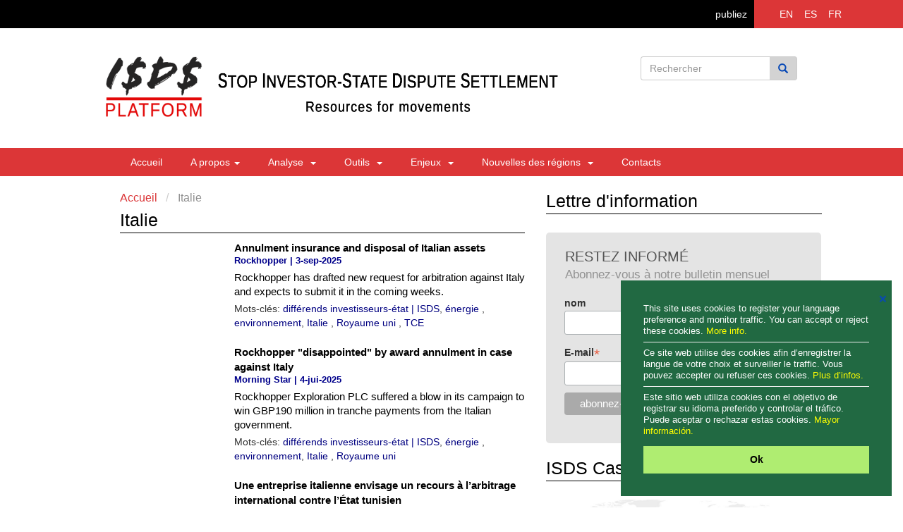

--- FILE ---
content_type: text/html; charset=utf-8
request_url: https://www.isds.bilaterals.org/?+-italy-+&lang=fr
body_size: 8681
content:
<!DOCTYPE html>
<html lang="fr">



  <head>
  	<title> Italie  | ISDS Platform</title>
    <meta charset="utf-8">
    <meta http-equiv="X-UA-Compatible" content="IE=edge">
    <meta name="viewport" content="width=device-width, initial-scale=1">
    <meta name="language" content="fr">
    <title>ISDS Platform</title>
    
    <link href="sites/isds_platform/squelettes/isds/css/bootstrap.min.css" rel="stylesheet">
    <link href="sites/isds_platform/squelettes/isds/css/custom.css" rel="stylesheet">
    <script src="https://ajax.googleapis.com/ajax/libs/jquery/1.11.3/jquery.min.js"></script>
    <script src="sites/isds_platform/squelettes/isds/js/bootstrap.min.js"></script>
    


    
    
 <style>
.cc-link{display: none !important;}
.cc-message{font-size: 80% !important;line-height: 1.3em !important; color: white !important;}
.cc-message a{color: yellow !important;}
.cc-message hr{margin: 7px 0px 7px; color: #ccc;}
.cc-btn{font-size: 90% !important;}
.cc-close{font-size: 90% !important; margin-top: 1em !important;}
</style>
<link rel="stylesheet" type="text/css" href="//cdnjs.cloudflare.com/ajax/libs/cookieconsent2/3.0.3/cookieconsent.min.css" />
<script src="//cdnjs.cloudflare.com/ajax/libs/cookieconsent2/3.0.3/cookieconsent.min.js"></script>


<script>
window.addEventListener("load", function(){
window.cookieconsent.initialise({
  "palette": {
    "popup": {
      "background": "#216942",
      "text": "#b2d192"
    },
    "button": {
      "background": "#afed71"
    }
  },
  "position": "bottom-right",
  "content": {
	"close": '❌',
    "message": "This site uses cookies to register your language preference and monitor traffic. You can accept or reject these cookies. <a href='https://isds.bilaterals.org/?privacy-statement-36784#cookies'>More info.</a> <hr/>Ce site web utilise des cookies afin d’enregistrer la langue de votre choix et surveiller le traffic. Vous pouvez accepter ou refuser ces cookies. <a href='https://isds.bilaterals.org/?politique-de-confidentialite-36783#cookies'>Plus d’infos.</a> <hr/>Este sitio web utiliza cookies con el objetivo de registrar su idioma preferido y controlar el tráfico. Puede aceptar o rechazar estas cookies. <a href='https://isds.bilaterals.org/?politica-de-privacidad-36785#cookies'>Mayor información.</a>",
    "dismiss": "Ok",
  },
  
  layout: 'my-cool-layout',
  layouts: {
    'my-cool-layout': '<div class="my-cool-layout">\
      {{message}}{{compliance}}{{pictureOfCat}}</div>{{close}}',
  },


})});
</script>

<!-- sharethis -->
<script type='text/javascript' src='//platform-api.sharethis.com/js/sharethis.js#property=5cd2d9bb82578900124cc3d5&product=inline-share-buttons' async='async'></script>




<!-- Matomo -->
<script>
  var _paq = window._paq = window._paq || [];
  /* tracker methods like "setCustomDimension" should be called before "trackPageView" */
  _paq.push(['trackPageView']);
  _paq.push(['enableLinkTracking']);
  (function() {
	var u="https://grain.matomo.cloud/";
	_paq.push(['setTrackerUrl', u+'matomo.php']);
	_paq.push(['setSiteId', '4']);
	var d=document, g=d.createElement('script'), s=d.getElementsByTagName('script')[0];
	g.async=true; g.src='//cdn.matomo.cloud/grain.matomo.cloud/matomo.js'; s.parentNode.insertBefore(g,s);
  })();
</script>
<!-- End Matomo Code -->  </head>
  <body>
	<div class="wrapper">
    
		<header>
    <div class="container-fluid">
        <div class="row">
            <div class="col-sm-12 black-bg pad_0">
            	
                <div class="col-sm-2 pull-right bg-red">
                	
                    <ul class="language">
                        <li class="ovr">
                            <a href="spip.php?action=converser&redirect=.%2F%3Findia-reviewing-its-83-bilateral&var_lang=en" class="">EN</a>
                            <span class="visiable">
                                <a href="spip.php?page=lang-en">articles in english</a>
                                <a href="spip.php?action=converser&redirect=.%2F%3Findia-reviewing-its-83-bilateral&var_lang=en">navigation in english</a>
                            </span>
                        </li>
                        <li class="ovr">
                        <a href="spip.php?action=converser&redirect=.%2F%3Findia-reviewing-its-83-bilateral&var_lang=es" class=''>ES</a>
                            <span class="visiable">
                                <a href="spip.php?page=lang-es">artículos en español</a>
                                <a href="spip.php?action=converser&redirect=.%2F%3Findia-reviewing-its-83-bilateral&var_lang=es">navegación en español</a>
                            </span>
                        </li>
                        <li class="ovr">
                            <a href="spip.php?action=converser&redirect=.%2F%3Findia-reviewing-its-83-bilateral&var_lang=fr" class=''>FR</a>
                            <span class="visiable">
                                <a href="spip.php?page=lang-fr">articles en français</a>
                                <a href="spip.php?action=converser&redirect=.%2F%3Findia-reviewing-its-83-bilateral&var_lang=fr">navigation en français</a>
                            </span>
                        </li>
                    </ul>
                </div>
                <span class="publish-button"><a href="https://www.bilaterals.org/ecrire" style="color: white; float:right; margin: 10px 10px;">publiez</a></span>
                
            </div>
        </div>
    </div>
    <p></p>
    
    <div class="container logo-section">
        <div class="row">
            <div class="col-sm-12">
                <div class="col-sm-5 logo col-xs-6" style="white-space: nowrap;">
                    <a href="/">
                    <img alt="ISDS Platform logo" src="squelettes/isds/images/logo2-isds.png" style="float: left; max-width: 35%; padding-top: 20px; vertical-align: middle;">
					<img alt="ISDS Platform logo" src="squelettes/isds/images/logo2-isds-text.png" style="max-width: 135%; ">                    
                    </a>
                
                </div>
                
                <div class="col-sm-3 pull-right">
                    <div id="imaginary_container"> 
                    <form action="https://isds.bilaterals.org/spip.php?page=scr-search-isds" method="get">
                        <div class="input-group stylish-input-group">
                            <input type="text" name="q" class="form-control"  placeholder="Rechercher" >
                            <input type="hidden" name="page" id="recherche" value="scr-search-isds" >
                            <span class="input-group-addon">
                                <button type="submit">
                                    <span class="glyphicon glyphicon-search"></span>
                                </button>  
                            </span>
                        </div>
                        </form>
                    </div>
                </div>
                
            </div>
        </div>
    </div>
    
    <div class="bg-red">
        <div class="container">
        <nav role="navigation" class="navbar navbar-default">
            <div class="container-fluid">
              <div class="navbar-header">
                <a href="https://isds.bilaterals.org" class="btn btn-default navbar-toggle collapsed" style="float: left;"><span class="glyphicon glyphicon-home" style="color: #FFF;"></span></a>
          
                <button type="button" class="navbar-toggle collapsed" data-toggle="collapse" data-target="#navbarCollapse" aria-expanded="false" aria-controls="navbar">
                  <span class="sr-only">Toggle navigation</span>
                  <span class="icon-bar"></span>
                  <span class="icon-bar"></span>
                  <span class="icon-bar"></span>
                </button>
              </div>
              
              <div id="navbarCollapse" class="navbar-collapse collapse ">
                <ul class="nav navbar-nav">
                    <li><a href="/">Accueil</a></li>
                    <li class="dropdown">
                        <a href="#" class="dropdown-toggle" data-toggle="dropdown" role="button" aria-haspopup="true" aria-expanded="false">A propos&nbsp;<b class = "caret"></b></a>
                        
                        <ul class="dropdown-menu" role="menu" aria-labelledby="dropdownMenu">
                            
                              <li><a href="./?-the-basics-"> Les bases </a></li>                         
                            
                              <li><a href="./?-the-platform-225-"> La plate-forme </a></li>                         
                            
                            
                            
                                <li><a href="./?politique-de-confidentialite-36783">Politique de confidentialité</a></li>
                               

                        </ul>
                    </li>
                  <li class="dropdown">
                    <!-- ANALYSIS -->
                    
                        <a href="#"> Analyse &nbsp;<b class = "caret"></b></a>
                    
                    
                    <ul class="dropdown-menu" role="menu" aria-labelledby="dropdownMenu">
                    
           
                          
                          <li class="dropdown-submenu">
                            <!-- Reports -->
                            
                                <a tabindex="-1" href="#"> Rapports </a>
                            
                            <ul class="dropdown-menu">
                                
                                      <li><a href="./?-economic-"> Economiques </a></li>
                                
                                      <li><a href="./?-general-"> Généraux </a></li>
                                
                                      <li><a href="./?-legal-231-"> Juridiques </a></li>
                                
                            </ul>
                          </li>
                          
                           <li class="dropdown-submenu">
                            
                                <a tabindex="-1" href="#"> Déclarations </a>
                            
                            <ul class="dropdown-menu">
                                
                                  <li><a href="./?-business-"> Entreprises </a></li>
                                
                                  <li><a href="./?-government-"> Pouvoirs publics </a></li>
                                
                                  <li><a href="./?-civil-society-"> Société civile </a></li>
                                
                                  <li><a href="./?-academia-"> Universitaires </a></li>
                                
                            </ul>
                          </li>
                          
                        </ul>
                  </li>
                  
                  
                  
                   <li class="dropdown">
                    <!-- CAMPAIGN TOOLS -->
                    
                        <a href="#" class="dropdown-toggle" data-toggle="dropdown" 
                        role="button" aria-haspopup="true" aria-expanded="false"> Outils &nbsp;<b class = "caret"></b></a>
                    
                    <ul class="dropdown-menu" role="menu" aria-labelledby="dropdownMenu">
     
                        
                            <li><a href="./?-key-cases-"> Affaires majeures </a></li>
                        
                            <li><a href="./?-factsheet-"> Fiche d&#8217;information </a></li>
                        
                            <li><a href="./?-testimonios-239-239-239-239-239-239-239-239-239-239-239-239-239-239-239-239-239-239-239-239-239-239-239-239-239-239-239-239-239-"> Témoignages </a></li>
                        
                            <li><a href="./?-videos-"> Vidéos </a></li>
                        
                    </ul>
                  </li>
                  
                   <li class="dropdown">
                    <!-- AREA ISSUES -->
                    
                        <a href="#" class="dropdown-toggle" data-toggle="dropdown" role="button" aria-haspopup="true" aria-expanded="false"> Enjeux &nbsp;<b class = "caret"></b></a>
                    
                        <ul class="dropdown-menu" role="menu" aria-labelledby="dropdownMenu">
                            
                                <li><a href="./?-agr-food-"> Agriculture et alimentation </a></li>
                             
                                <li><a href="./?-land-rights-"> Droits fonciers </a></li>
                             
                                <li><a href="./?-climate-environment-"> Energie et environnement </a></li>
                             
                                <li><a href="./?-reformed-isds-"> ISDS révisé </a></li>
                             
                                <li><a href="./?-health-247-"> Santé </a></li>
                             
                                <li><a href="./?-services-243-"> Services </a></li>
                             
                                <li><a href="./?-financial-stability-"> Stabilité financière </a></li>
                             
                                <li><a href="./?-isds-labour-"> Travail </a></li>
                             
                        </ul>
                  </li>
                  
                  <li class="dropdown">
                    <!-- REGIONAL NEWS -->
                    
                        <a href="#" class="dropdown-toggle" data-toggle="dropdown" role="button" aria-haspopup="true" aria-expanded="false"> Nouvelles des régions &nbsp;<b class = "caret"></b></a>
                    
                    
                        <ul class="dropdown-menu" role="menu" aria-labelledby="dropdownMenu">
                              
                              
                              
                              <li class="dropdown-submenu">
                                <!-- Agreements -->
                                
                                    <a tabindex="-1" href="#"> Accords </a>
                                
                                <ul class="dropdown-menu">
                                    
                                        <li><a href="./?-isds-nafta-"> ALENA </a></li>
                                    
                                        <li><a href="./?-cafta-252-"> CAFTA </a></li>
                                    
                                        <li><a href="./?-ceta-"> CETA </a></li>
                                    
                                        <li><a href="./?-isds-tpp-"> TPP </a></li>
                                    
                                        <li><a href="./?-energy-charter-treaty-290-"> Traité sur la charte sur l&#8217;énergie  </a></li>
                                    
                                        <li><a href="./?-isds-ttop-"> TTIP </a></li>
                                    
                                  
                                </ul>
                              </li>
                               <li class="dropdown-submenu">
                                <!-- Regions -->
                                
                                    <a tabindex="-1" href="#"> Régions </a>
                                
                                
                                <ul class="dropdown-menu">
                                    
                                        <li><a href="./?-africa-263-"> Afrique </a></li>
                                     
                                        <li><a href="./?-isds-north-america-"> Amérique du Nord </a></li>
                                     
                                        <li><a href="./?-latin-america-266-"> Amérique latine </a></li>
                                     
                                        <li><a href="./?-asia-264-"> Asie </a></li>
                                     
                                        <li><a href="./?-isds-europe-"> Europe </a></li>
                                     
                                        <li><a href="./?-isds-middle-east-north-africa-"> Moyen Orient  </a></li>
                                     
                                        <li><a href="./?-isds-pacific-"> Pacifique </a></li>
                                     
                                </ul>
                              </li>
                              
                       </ul>
                 </li>
                  
                  <!-- CONTACTS -->
                  
                    <li><a href="./?-contacts-"> Contacts </a></li>	
                  
                          
                </ul>
                
              </div><!--/.nav-collapse -->
            </div><!--/.container-fluid -->
        </nav>
        </div>
    </div>
</header>        
     	<section>
        	<div class="container">
            	<div class="row">
				
					 
<div class="col-sm-12 blog">
          <div class="col-sm-7 pad_0">
                       <div class="latest-pad">

                       <div class="latest">
                         <ul class="breadcrumb">
							<li><a href="spip.php?page=isds">Accueil</a></li>
							<li class="active"> Italie </li>
						 </ul>
                            Italie 
                            
                        </div>
                            
                        </div>
                        
                            
                   	<div class="clr"></div>
                   
                   
     
					<!-- ARTICLES -->
                    
                        
                        
                        
                        
                        
                        
                        
                        
                        
                        
                        
                        
                        
                        
                        
                        
                        
                        
                        
                        

						
                			<a id='pagination_latest' class='pagination_ancre'></a>	
                        
                        
                            <div class="col-sm-3 pad_0">
                            	    
                            </div>
                            <div class="col-sm-9">
                                <div class="left-section-main">
                                    <a href="./?annulment-insurance-and-disposal" 
                                    	style="color: black; font-size: 85%; line-height: 1.0;">
                                    <b>Annulment insurance and disposal of Italian assets</b></a>
                                </div>
                                
                                <div class="left-section-main2 source-date">Rockhopper | 3-sep-2025</div>
                                <div class="left-section-main3">
                                    <div class="summary">Rockhopper has drafted new request for arbitration against Italy and expects to submit it in the coming weeks.</div>
                                    <div class="keywords">
                                        Mots-cl&eacute;s: 
                                        
                                            <a href="./?+-investor-state-disputes-isds-+"> différends investisseurs-état | ISDS</a>,                                        
                                            <a href="./?+-energy-+"> énergie </a>,                                        
                                            <a href="./?+-environment-+"> environnement</a>,                                        
                                            <a href="./?+-italy-+"> Italie </a>,                                        
                                            <a href="./?+-mot46-+"> Royaume uni </a>,                                        
                                            <a href="./?+-ect-+"> TCE </a>                                        
                                    </div>
                                </div>
                                
                               


                            </div>
                          
                        
                        
                            <div class="col-sm-3 pad_0">
                            	    
                            </div>
                            <div class="col-sm-9">
                                <div class="left-section-main">
                                    <a href="./?rockhopper-disappointed-by-award" 
                                    	style="color: black; font-size: 85%; line-height: 1.0;">
                                    <b>Rockhopper "disappointed" by award annulment in case against Italy</b></a>
                                </div>
                                
                                <div class="left-section-main2 source-date">Morning Star | 4-jui-2025</div>
                                <div class="left-section-main3">
                                    <div class="summary">Rockhopper Exploration PLC suffered a blow in its campaign to win GBP190 million in tranche payments from the Italian government.</div>
                                    <div class="keywords">
                                        Mots-cl&eacute;s: 
                                        
                                            <a href="./?+-investor-state-disputes-isds-+"> différends investisseurs-état | ISDS</a>,                                        
                                            <a href="./?+-energy-+"> énergie </a>,                                        
                                            <a href="./?+-environment-+"> environnement</a>,                                        
                                            <a href="./?+-italy-+"> Italie </a>,                                        
                                            <a href="./?+-mot46-+"> Royaume uni </a>                                        
                                    </div>
                                </div>
                                
                               


                            </div>
                          
                        
                        
                            <div class="col-sm-3 pad_0">
                            	    
                            </div>
                            <div class="col-sm-9">
                                <div class="left-section-main">
                                    <a href="./?une-entreprise-italienne-envisage" 
                                    	style="color: black; font-size: 85%; line-height: 1.0;">
                                    <b>Une entreprise italienne envisage un recours à l&#8217;arbitrage international contre l’État tunisien</b></a>
                                </div>
                                
                                <div class="left-section-main2 source-date">Business News | 21-jan-2025</div>
                                <div class="left-section-main3">
                                    <div class="summary">L’entreprise italienne La Minerali Industriali Srl, spécialisée dans l’extraction de sable, se dirige vers l’arbitrage international contre l’État tunisien.</div>
                                    <div class="keywords">
                                        Mots-cl&eacute;s: 
                                        
                                            <a href="./?+-investor-state-disputes-isds-+"> différends investisseurs-état | ISDS</a>,                                        
                                            <a href="./?+-finance-banking-taxes-+"> finances | banques | taxes </a>,                                        
                                            <a href="./?+-italy-+"> Italie </a>,                                        
                                            <a href="./?+-mining-+"> mines </a>,                                        
                                            <a href="./?+-tunisia-+"> Tunisie </a>                                        
                                    </div>
                                </div>
                                
                               


                            </div>
                          
                        
                        
                            <div class="col-sm-3 pad_0">
                            	    
                            </div>
                            <div class="col-sm-9">
                                <div class="left-section-main">
                                    <a href="./?tunisia-to-face-sand-mining-claim" 
                                    	style="color: black; font-size: 85%; line-height: 1.0;">
                                    <b>Tunisia to face sand mining claim</b></a>
                                </div>
                                
                                <div class="left-section-main2 source-date">CDR | 9-jan-2025</div>
                                <div class="left-section-main3">
                                    <div class="summary">Minerali Industriali is taking action under the Italy-Tunisia bilateral investment treaty for alleged mistreatment related to its sand mining and processing business.</div>
                                    <div class="keywords">
                                        Mots-cl&eacute;s: 
                                        
                                            <a href="./?+-investor-state-disputes-isds-+"> différends investisseurs-état | ISDS</a>,                                        
                                            <a href="./?+-finance-banking-taxes-+"> finances | banques | taxes </a>,                                        
                                            <a href="./?+-italy-+"> Italie </a>,                                        
                                            <a href="./?+-mining-+"> mines </a>,                                        
                                            <a href="./?+-tunisia-+"> Tunisie </a>                                        
                                    </div>
                                </div>
                                
                               


                            </div>
                          
                        
                        
                            <div class="col-sm-3 pad_0">
                            	    
                            </div>
                            <div class="col-sm-9">
                                <div class="left-section-main">
                                    <a href="./?on-how-the-ect-fuels-the-fossil" 
                                    	style="color: black; font-size: 85%; line-height: 1.0;">
                                    <b>On how the ECT fuels the fossil fuel economy&nbsp;: Rockhopper v Italy as a case study</b></a>
                                </div>
                                
                                <div class="left-section-main2 source-date">UCL Press | 17-nov-2023</div>
                                <div class="left-section-main3">
                                    <div class="summary">The Energy Charter Treaty can be deployed to expand the fossil fuel industry’s rights and contextually counter democratic forces that animate the ecological transition.</div>
                                    <div class="keywords">
                                        Mots-cl&eacute;s: 
                                        
                                            <a href="./?+-climate-+"> climat </a>,                                        
                                            <a href="./?+-investor-state-disputes-isds-+"> différends investisseurs-état | ISDS</a>,                                        
                                            <a href="./?+-energy-+"> énergie </a>,                                        
                                            <a href="./?+-environment-+"> environnement</a>,                                        
                                            <a href="./?+-italy-+"> Italie </a>,                                        
                                            <a href="./?+-ect-+"> TCE </a>                                        
                                    </div>
                                </div>
                                
                               


                            </div>
                          
                        
                        
                            <div class="col-sm-3 pad_0">
                            	    
                            </div>
                            <div class="col-sm-9">
                                <div class="left-section-main">
                                    <a href="./?rockhopper-exploration-takes-step" 
                                    	style="color: black; font-size: 85%; line-height: 1.0;">
                                    <b>Rockhopper Exploration takes step closer to settlement in Italy dispute</b></a>
                                </div>
                                
                                <div class="left-section-main2 source-date">Proactive | 13-jui-2023</div>
                                <div class="left-section-main3">
                                    <div class="summary">The latest development was a decision on 11 July to lift a provisional stay of enforcement.</div>
                                    <div class="keywords">
                                        Mots-cl&eacute;s: 
                                        
                                            <a href="./?+-investor-state-disputes-isds-+"> différends investisseurs-état | ISDS</a>,                                        
                                            <a href="./?+-energy-+"> énergie </a>,                                        
                                            <a href="./?+-environment-+"> environnement</a>,                                        
                                            <a href="./?+-italy-+"> Italie </a>,                                        
                                            <a href="./?+-ect-+"> TCE </a>                                        
                                    </div>
                                </div>
                                
                               


                            </div>
                          
                        
                        
                            <div class="col-sm-3 pad_0">
                            	    
                            </div>
                            <div class="col-sm-9">
                                <div class="left-section-main">
                                    <a href="./?italy-rockhopper-provides-an" 
                                    	style="color: black; font-size: 85%; line-height: 1.0;">
                                    <b>Italy&nbsp;: Rockhopper provides an update on its ICSID arbitration with Italy</b></a>
                                </div>
                                
                                <div class="left-section-main2 source-date">energy-pedia | 26-avr-2023</div>
                                <div class="left-section-main3">
                                    <div class="summary">Tribunal orders Rockhopper &amp; Italy to mitigate the risk of non-recoupment by Italy with the anticipation of the Stay being lifted.</div>
                                    <div class="keywords">
                                        Mots-cl&eacute;s: 
                                        
                                            <a href="./?+-investor-state-disputes-isds-+"> différends investisseurs-état | ISDS</a>,                                        
                                            <a href="./?+-energy-+"> énergie </a>,                                        
                                            <a href="./?+-environment-+"> environnement</a>,                                        
                                            <a href="./?+-italy-+"> Italie </a>,                                        
                                            <a href="./?+-mot46-+"> Royaume uni </a>,                                        
                                            <a href="./?+-ect-+"> TCE </a>                                        
                                    </div>
                                </div>
                                
                               


                            </div>
                          
                        
                        
                            <div class="col-sm-3 pad_0">
                            	    
                            </div>
                            <div class="col-sm-9">
                                <div class="left-section-main">
                                    <a href="./?albanian-pm-threatens-to-quit" 
                                    	style="color: black; font-size: 85%; line-height: 1.0;">
                                    <b>Albanian PM threatens to quit international arbitration body</b></a>
                                </div>
                                
                                <div class="left-section-main2 source-date">Balkan Insight | 14-avr-2023</div>
                                <div class="left-section-main3">
                                    <div class="summary">Premier Edi Rama reacted angrily to a decision by a World Bank-funded international arbitration body to grant around 110 million euros in compensation to an Italian businessman who claimed he was politically persecuted in Albania.</div>
                                    <div class="keywords">
                                        Mots-cl&eacute;s: 
                                        
                                            <a href="./?+-albania-+"> Albanie </a>,                                        
                                            <a href="./?+-icsid-+"> CIRDI </a>,                                        
                                            <a href="./?+-investor-state-disputes-isds-+"> différends investisseurs-état | ISDS</a>,                                        
                                            <a href="./?+-italy-+"> Italie </a>                                        
                                    </div>
                                </div>
                                
                               


                            </div>
                          
                        
                        
                            <div class="col-sm-3 pad_0">
                            	    
                            </div>
                            <div class="col-sm-9">
                                <div class="left-section-main">
                                    <a href="./?polluter-doesn-t-pay-the" 
                                    	style="color: black; font-size: 85%; line-height: 1.0;">
                                    <b>Polluter doesn’t pay&nbsp;: The Rockhopper v Italy award</b></a>
                                </div>
                                
                                <div class="left-section-main2 source-date">EJIL&nbsp;: Talk&nbsp;! | 23-jan-2023</div>
                                <div class="left-section-main3">
                                    <div class="summary">The way in which the reasoning of the Rockhopper award expels any environmental considerations has the effect of making climate change interventions considerably more costly</div>
                                    <div class="keywords">
                                        Mots-cl&eacute;s: 
                                        
                                            <a href="./?+-climate-+"> climat </a>,                                        
                                            <a href="./?+-investor-state-disputes-isds-+"> différends investisseurs-état | ISDS</a>,                                        
                                            <a href="./?+-energy-+"> énergie </a>,                                        
                                            <a href="./?+-environment-+"> environnement</a>,                                        
                                            <a href="./?+-italy-+"> Italie </a>,                                        
                                            <a href="./?+-ect-+"> TCE </a>                                        
                                    </div>
                                </div>
                                
                               


                            </div>
                          
                        
                        
                            <div class="col-sm-3 pad_0">
                            	    
                            </div>
                            <div class="col-sm-9">
                                <div class="left-section-main">
                                    <a href="./?uk-independent-hit-by-190-million" 
                                    	style="color: black; font-size: 85%; line-height: 1.0;">
                                    <b>UK independent hit by $190 million annulment claim</b></a>
                                </div>
                                
                                <div class="left-section-main2 source-date">Upstream | 2-nov-2022</div>
                                <div class="left-section-main3">
                                    <div class="summary">UK-based Rockhopper Exploration has been dealt a blow in its protracted legal battle with Italy with the European nation applying to the ICSID to annul the €190 million payment it was ordered to make.</div>
                                    <div class="keywords">
                                        Mots-cl&eacute;s: 
                                        
                                            <a href="./?+-investor-state-disputes-isds-+"> différends investisseurs-état | ISDS</a>,                                        
                                            <a href="./?+-energy-+"> énergie </a>,                                        
                                            <a href="./?+-environment-+"> environnement</a>,                                        
                                            <a href="./?+-italy-+"> Italie </a>                                        
                                    </div>
                                </div>
                                
                               


                            </div>
                          
                        
                        	<p style="margin-top: 15px; text-align: center;"><ul class="pagination-items pagination_page">
		

		<li class="pagination-item on active"><span class="pagination-item-label on" aria-label='Aller &#224; la page 1 (Page actuelle)'>1</span></li>
		<li class="pagination-item"><a href='./?+-italy-+&amp;lang=fr&amp;debut_latest=10#pagination_latest' class='pagination-item-label lien_pagination' rel='nofollow' aria-label='Aller &#224; la page 2'>2</a></li>
		<li class="pagination-item"><a href='./?+-italy-+&amp;lang=fr&amp;debut_latest=20#pagination_latest' class='pagination-item-label lien_pagination' rel='nofollow' aria-label='Aller &#224; la page 3'>3</a></li>
		<li class="pagination-item"><a href='./?+-italy-+&amp;lang=fr&amp;debut_latest=30#pagination_latest' class='pagination-item-label lien_pagination' rel='nofollow' aria-label='Aller &#224; la page 4'>4</a></li>
		

		

		
	</ul></p>
                        

				<!-- ARTICLES -->

     
                   </div>
                      
                        
                        <div class="col-sm-5">
                        	<div class="twitter-pad" style="margin-top: 10px;">
        
   <div class="Newsletter">Lettre d'information</div>


   <div class="stay-up-back" style="width: 100%;">
   			<a name="subscribe"></a>
            <div class="stay-up-text">Restez inform&#233;</div>
            <div class="stay-up-text2">Abonnez-vous &#224; notre bulletin mensuel</div>
            
            
            <div class="col-sm-12">
            
            <!-- Begin MailChimp Signup Form -->
            <link href="//cdn-images.mailchimp.com/embedcode/classic-10_7.css" rel="stylesheet" type="text/css">
            <style type="text/css">
                #mc_embed_signup{clear:left; font:14px Helvetica,Arial,sans-serif; }
                /* Add your own MailChimp form style overrides in your site stylesheet or in this style block.
                   We recommend moving this block and the preceding CSS link to the HEAD of your HTML file. */
            </style>
				
            <div id="mc_embed_signup">
            <form action="//wordpress.us12.list-manage.com/subscribe/post?u=748fac903fd49379b6acaabd9&amp;id=ede0ab80a7" method="post" id="mc-embedded-subscribe-form" name="mc-embedded-subscribe-form" class="validate" target="_blank" novalidate>
                <div id="mc_embed_signup_scroll">
  
            
            <div class="mc-field-group">
                <label for="mce-MMERGE3">nom</label>
                <input type="text" value="" name="MMERGE3" class="" id="mce-MMERGE3">
            </div>
            <div class="mc-field-group">
                <label for="mce-EMAIL">E-mail<span class="asterisk">*</span>
            </label>
                <input type="email" value="" name="EMAIL" class="required email" id="mce-EMAIL">
            </div>
                <div id="mce-responses" class="clear">
                    <div class="response" id="mce-error-response" style="display:none"></div>
                    <div class="response" id="mce-success-response" style="display:none"></div>
                </div>    <!-- real people should not fill this in and expect good things - do not remove this or risk form bot signups-->
                <div style="position: absolute; left: -5000px;" aria-hidden="true"><input type="text" name="b_748fac903fd49379b6acaabd9_ede0ab80a7" tabindex="-1" value=""></div>
                <div class="clear"><input type="submit" value="abonnez-vous" name="subscribe" id="mc-embedded-subscribe" class="button"></div>
                </div>
            </form>
            </div>
            <script type='text/javascript' src='//s3.amazonaws.com/downloads.mailchimp.com/js/mc-validate.js'></script><script type='text/javascript'>(function($) {window.fnames = new Array(); window.ftypes = new Array();fnames[1]='FNAME';ftypes[1]='text';fnames[2]='LNAME';ftypes[2]='text';fnames[3]='MMERGE3';ftypes[3]='text';fnames[0]='EMAIL';ftypes[0]='email';}(jQuery));var $mcj = jQuery.noConflict(true);</script>
            <!--End mc_embed_signup--> 
            
            </div>            
            
   </div>
				
		
	
				
	<div style="display: ">
		<div class="Newsletter">ISDS Case Map</div>
		<a href="./?isds-case-map" class="isds-map-btn">
			<img src="sites/isds_platform/squelettes/isds/images/isds-map.jpg" class="img-responsive" alt="ISDS Case Map"/>
		</a>
	</div>

<!------------------------latest sidebar------------------------------> 
				
				



















          
				
				
<div class="Newsletter">Actualit&#233;s</div>






















































































































































































































































































































































































































































   

	
	<!--
    <div class="col-sm-3 pad_0" style="margin-top: 4px; clear: both;">
          
    </div>
	-->

    <div class="col-sm-12 right-panel" style="margin-bottom: 20px;">
        <div class="title-sidebar">
			<li style="list-style: none;"><a href="./?mtc-inicia-proceso-de-pago-del" style="color: black;">MTC inicia proceso de pago del laudo arbitral por el aeropuerto de Chinchero</a></li>
		</div>
        <div class="source-date">Revista Ganamas | 8-jan-2026</div>
        <!-- <div class="summary">El Ministerio de Transportes y Comunicaciones (MTC) de Perú, ha iniciado los trámites para cumplir con el pago del laudo arbitral ordenado a favor de la Sociedad Aeroportuaria Kuntur Wasi S.A., afiliada de Andino Investment Holding S.A.A. (AIH). El arbitraje se sustentó en el Acuerdo para la Promoción y Protección Recíproca de Inversiones entre Perú y Argentina.</div> -->
    </div>  

    


	
	<!--
    <div class="col-sm-3 pad_0" style="margin-top: 4px; clear: both;">
          
    </div>
	-->

    <div class="col-sm-12 right-panel" style="margin-bottom: 20px;">
        <div class="title-sidebar">
			<li style="list-style: none;"><a href="./?the-sound-and-fury-of-venezuela-s" style="color: black;">The sound and fury of Venezuela’s ICSID denunciation</a></li>
		</div>
        <div class="source-date">Ulpiano | 7-jan-2026</div>
        <!-- <div class="summary">If the Venezuela experience is any indication, denouncing the ICSID Convention by itself will not provide much satisfaction.</div> -->
    </div>  

    


	
	<!--
    <div class="col-sm-3 pad_0" style="margin-top: 4px; clear: both;">
          
    </div>
	-->

    <div class="col-sm-12 right-panel" style="margin-bottom: 20px;">
        <div class="title-sidebar">
			<li style="list-style: none;"><a href="./?corporations-are-ready-to-cash-in" style="color: black;">Corporations are ready to cash in on Venezuela</a></li>
		</div>
        <div class="source-date">Jacobin | 7-jan-2026</div>
        <!-- <div class="summary">Before Donald Trump’s capture of Nicolás Maduro, corporations filed lawsuits against Venezuela seeking damages tied to state nationalization, international sanctions, and political instability. A Trump-installed government could tilt the courts in their favor.</div> -->
    </div>  

    


	
	<!--
    <div class="col-sm-3 pad_0" style="margin-top: 4px; clear: both;">
          
    </div>
	-->

    <div class="col-sm-12 right-panel" style="margin-bottom: 20px;">
        <div class="title-sidebar">
			<li style="list-style: none;"><a href="./?halliburton-files-isds-suit" style="color: black;">Halliburton files ISDS suit against Venezuela for damages resulting from… US sanctions on Venezuela</a></li>
		</div>
        <div class="source-date">Naked Capitalism | 7-jan-2026</div>
        <!-- <div class="summary">The US oilfield services company Halliburton quietly filed a suit against Venezuela at the World Bank’s international arbitration court, ICSID.</div> -->
    </div>  

    


	
	<!--
    <div class="col-sm-3 pad_0" style="margin-top: 4px; clear: both;">
          
    </div>
	-->

    <div class="col-sm-12 right-panel" style="margin-bottom: 20px;">
        <div class="title-sidebar">
			<li style="list-style: none;"><a href="./?guatemala-gana-arbitraje-tras-anos" style="color: black;">Guatemala gana arbitraje tras años de resistencia pacífica en La Puya</a></li>
		</div>
        <div class="source-date">Prensa Comunitaria | 5-jan-2026</div>
        <!-- <div class="summary">La empresa minera Kappes, Cassidy &amp; Associates (KCA), demandó a Guatemala por USD 499 millones ante un tribunal internacional, luego de que su proyecto minero El Tambor fuera suspendido por resoluciones judiciales tras la resistencia pacífica de comunidades organizadas en defensa de su territorio. El caso fue resuelto a favor del país, en un fallo que marca un precedente en materia de defensa territorial.</div> -->
    </div>  

    


	
	<!--
    <div class="col-sm-3 pad_0" style="margin-top: 4px; clear: both;">
          
    </div>
	-->

    <div class="col-sm-12 right-panel" style="margin-bottom: 20px;">
        <div class="title-sidebar">
			<li style="list-style: none;"><a href="./?tbi-y-ciadi-el-andamiaje-legal-del" style="color: black;">TBI y CIADI&nbsp;: el andamiaje legal del despojo </a></li>
		</div>
        <div class="source-date">El Litoral  | 5-jan-2026</div>
        <!-- <div class="summary">En una nota anterior abordamos el problema de la deuda &#8220;eterna&#8221;. Esta vez corresponde correr otro velo&nbsp;: el de un vaciamiento sistemático, disfrazado de legalidad internacional, que terminó costándole a la Argentina decenas de miles de millones de dólares. No se trata de un error técnico ni de una fatalidad histórica, sino de una construcción jurídica precisa, sostenida sobre los Tratados Bilaterales de Inversión (TBI) y el CIADI.</div> -->
    </div>  

    


                

<a href="spip.php?page=latest-more"><button class="big-button2">plus</button></a>



</div>                      
                        </div>
                    </div>
            	</div>
            </div>  
        
		
		</section>
		
		<!-- FOOTER -->
		<footer>
        	<div class="container">
             <div class="row">
            	<div class="col-lg-12 col-sm-12 col-xs-12">
                
                		<div class="col-lg-6 col-sm-6 col-xs-12" style="font-size: 80%;">
                        	<h4 class="footer-hading">A propos de la plate-forme ISDS</h4>
                            <p class="footer-text" style="font-size: 12px; width: 350px;">La plate-forme ISDS est un centre de ressources sur le controvers&#233; m&#233;canisme de r&#232;glement des diff&#233;rends investisseur-Etat (ISDS en anglais), pr&#233;sent dans de nombreux accords de commerce et d&#8217;investissement. Le but de la plate-forme est de fournir les derni&#232;res informations, outils de campagnes et analyses critiques aux organisations engag&#233;es dans la lutte contre l&#8217;ISDS.</p>
                        </div>
                    
                         <!-- bilaterals link -->
                          <div class="col-lg-3 col-sm-3  col-xs-12" style="text-align: left;">
                          		<h4 class="footer-hading"></h4>
                              <a href="https://bilaterals.org">
                                <img src="sites/isds_platform/squelettes/isds/images/bilaterals-logo-only.png" align="absmiddle" width="175">
                              </a>
                         </div>

                        
                        <div class="col-lg-3 col-sm-3  col-xs-12" style="text-align: left;">
                        	<h4 class="footer-hading">Restez inform&#233;</h4>
                            
                            <a href="#subscribe">
                                <button class="small-button" style="padding: 5px 7px; 
                                background-color: #337ab7; color: white;">abonnez-vous</button>
                        	</a>

                          
                             <br/><br/>
                             <p style="color: white;">
                                contact : <a href="mailto:news@isds.bilaterals.org">news@isds.bilaterals.org</a>
                             </p>
                
                        </div>
                </div>
            </div>
            </div>
        
		</footer>

	<script>        
    $('.carousel').carousel({
      interval: 1000 * 7
    });
    </script>        
	</div>
   
  </body>
  
</html>


--- FILE ---
content_type: text/css
request_url: https://www.isds.bilaterals.org/sites/isds_platform/squelettes/isds/css/custom.css
body_size: 4906
content:

body{font-family:sans-serif !important;}

ul{padding-left: 15px;}
ol{padding-left: 20px;}

.text-box{
	border: 1px solid; 
	border-radius: 10px; 
	background-color: rgb(251, 246, 230); 
	font-size: 85%; 
	padding: 5px 10px; 
	margin-bottom: 20px;
}

.carousel-caption{
	color: white !important;
	background-color: rgba(0, 0, 0, .5) !important;
	padding: 10px 20px 10px !important;
	font-size: 130%;
	width: 80%;
	left: 10% !important;
	right: 10% !important;
	}
	
.spip_documents_right{
	margin-left: 10px;
}


.spip_doc_descriptif {
	font-size: 80%;
	max-width: 100% !important;
	padding: 4px 0px 10px;
	font-weight: bold;
	text-align: right;
}
	
.carousel-inner .active.left{
	width: 100% !important;
}

.carousel-inner .active.right{
	width: 100% !important;
}
	
	
.carousel-indicators{
	display: none !important;
}

@charset "utf-8";
/* CSS Document */
*{margin:0px; padding:0px;}
.left{float:left;}
.right{float:right;}
.border{border:1px solid #FF0004;}
.clear{clear:both;}	
.main_cont{max-width:1170px !important; margin:0 auto;}
/* .pad_0 {padding:0 !important;} */
.pad_0 {padding-right:0px !important;}
.magin_0 { margin:0 !important;}
.stylish-input-group .input-group-addon {background: #d3d3d3 none repeat scroll 0 0 !important;color: #fff;}
.stylish-input-group .form-control{border-right:0; box-shadow:0 0 0; border-color:#ccc;}
.stylish-input-group button{border:0;background:transparent;}
.logo-section .col-sm-5.logo.col-xs-6 {margin-left: 0px;}
.checkbox-inline, .radio-inline {margin-left:10px !important;}
.col-sm-12.blog {padding-bottom: 20px; margin-left: 20px;}
.text-primary {color: #0849b6 !important;}
.blog .col-sm-5 {padding-left: 30px;padding-right: 0; position:unset;}
.black-bg {background: #000 none repeat scroll 0 0;}
.language li {display: inline-block;width: auto;}
.bg-red{background: #dc3637 none repeat scroll 0 0;}
ul.language {margin: 0;}
ul.language li {margin: 4px 0;}
.language a.active, .language > li > a:hover {background: #fff none repeat scroll 0 0;border-radius: 50%;color: red !important;display: block;padding: 6px;}
.language a {color: #fff !important;display: block;padding: 6px;text-decoration: none !important;}
.logo-section{margin:20px auto;}
#imaginary_container {margin-top: 20px;}
nav.navbar {background: transparent none repeat scroll 0 0 !important;border: 0 none !important;margin: 0 !important; min-height: auto !important;}
.bg-red .navbar-default .navbar-nav > li > a {color: #fff;}	
.navbar-nav > li {display: inline-block;text-align: center;}
.nav {width: 100%;}
.nav li a {padding: 10px 20px !important;font-family: sans-serif;}
.latest > p, .Newsletter > p, .about-us-latest, .Newsletter, .latest-pad .latest {font-family: sans-serif!important;}

.col-sm-9 {padding-right:0px !important; padding-left: 0px;} /* modified */
.right-panel {padding-right:0px !important; padding-left: 10px;} /* modified */

.arrow-black > img {vertical-align: 2px !important;}
.main-image {border-radius: 50%;height: auto;margin: 15% auto 0%;overflow: hidden;width: 75%;}

.main-image a img{-moz-transition:-moz-transform 0.2s ease-in; 
	-webkit-transition:-webkit-transform 0.2s ease-in; -o-transition:-o-transform 0.2s ease-in;}
.main-image a img:hover{-moz-transform:scale(1.2); -webkit-transform:scale(1.2);-o-transform:scale(1.2);}

.main-image-text{font-size:30px;color:#000000;text-align:center;}
.main-image-text a{font-family:sans-serif;font-size:20px;color:#000000;text-align:center;}
.main-image-text a:hover{color:#FF0004;text-align:center;text-decoration:none;}
.main-image-text_active{font-size:30px;color:#FF0004;text-align:center;}
.main-image-text .active a{font-size:30px;color:#FF0004;text-align:center;}
.main-image-text_active a:hover{font-size:30px;color:#FF0004;text-align:center;text-decoration:none;}
.black-strip{background-color:#000000;height:1px;}
.clr{clear:both;}
.latest {border-bottom: 1px solid;color: #000000;display: inline-block;float: left;;font-size: 25px;margin-top: 10px; margin-bottom:10px;text-align: left;width: calc(100% - 0px);}
.latest2{margin-top:-46px;;font-size:25px;color:#000000;text-align:left;float:left;}
.arrow-black{background-color:#000000;line-height:35px;width:30px;border:solid 0px;float:right;margin-left:2px;}
.twitter-pad {display: block;margin: 50px 0 0;}
.pad_0(padding:0 !important;)
.latest-pad{border-bottom:#000000 solid 1px;}
.twt-btn {background: transparent url("../images/twitter-button.jpg") no-repeat scroll 0% 0%/100%;width: 100%;padding: 13px;border: none;color: #fff;font-size: 20px;}
.latest-pad {display: table;width: 100%;}
.main-image-height{margin-top:29px;}
.back-strip{border:solid #707070 1px;margin:20px 0;}
.active > a, .navbar-default .navbar-nav > li > a:focus, .navbar-default .navbar-nav > li > a:hover {color: #999999 !important;}
/*center*/
.main-line{font-size:20px;color:#535353;text-align:left;padding-top:29px;}
.blue-line{font-size:15px;color:#000;text-align:left;margin-bottom:5px;}
.more{font-size:15px;color:#919191;line-height:23px; text-align:justify;}
.more a{font-size:17px;color:#919191;line-height:23px;}
.more a:hover{color:#FF0004;}
.left-section{float:left;}
.left-section-main{font-size:18px;color:#535353;text-align:left;padding-left:18px; line-height: 1.2em;}
.left-section-main2{font-size:15px;color:#0849b6;text-align:left;padding-left:18px;}
.left-section-main3{font-size:17px;color:#919191;padding-left:18px;padding-bottom:5px;line-height:20px;}
.more2{font-size:17px;color:#FF0004;line-height:23px;padding-left:18px;margin-bottom:25px;}
.more2 a{font-size:17px;color:#FF0004;line-height:23px;}
.more2 a:hover{color:#FF0004;}

.big-button{background-color:#dc3637;width:212px;line-height:46px;font-size:18px;color: #FFFFFF;text-transform:uppercase;margin:15px 0 118px 198px;}

.small-button{background-color:#dc3637;width:100px;line-height:22px;font-size:14px;color: #FFFFFF;text-transform:uppercase;margin:10px 0 50px 10px; float:right;}

.Newsletter{font-size:25px;color:#000000;border-bottom:#000000 solid 1px;margin-bottom:26px;margin-top:18px;}
.stay-up-back {background-color: #e4e4e4;border-radius: 5px;display: table;margin-top: 14px;padding-bottom: 20px;}
.stay-up-text{font-size:20px;color:#535353;text-transform:uppercase;padding-top:20px;margin-left:27px;}
.stay-up-text2{font-size:17px;color:#919191;padding-left:27px;padding-bottom:10px;}
.input-group-btn:last-child > .btn, .input-group-btn:last-child > .btn-group{background-color:#dc3637 !important;text-transform:uppercase;color:#FFFFFF;}

input.msg {background: #fff url("../images/mail-icon.jpg") no-repeat scroll 4% 47%;padding-left: 42px !important;height: 42px;border-width: 2px;}
.client{margin-right:17px;float:left;}
.client-text{margin-top:20px;float:left;margin-left:10px;}
.number-23{margin-top:20px;}
.client-text-main{margin-top:20px;margin-left:10px;}
.gray{color:#535353;}
.light-gray{color:#bfbfbf; text-align:justify;}
.reply{display:inline;padding-left:1px;color:#cbcaca;}
.reply a{display:inline;color:#cbcaca;font-size:12px;}
.reply a:hover{display:inline;color:#000000;}
.magin-t{margin-top:20px;margin-bottom:20px;}
.big-button2 {background-color: #dc3637;color: #ffffff;display: block;float: none !important;;font-size: 17px;line-height: 46px;margin: 0 auto !important;text-transform: uppercase;width: 210px;}
.video{font-size:25px;color:#000000;border-bottom:#000000 solid 1px;margin:80px 0 20px 0;}
.image-size img{width:100%;}
.video-text{font-size:17px;color:#919191;text-align:justify;margin-top:23px;line-height:20px;}
footer{background-color:#222222;}
.footer-hading{color: #919191;font-size:17px;padding-top:30px;text-transform:uppercase;}
.footer-text{color:#dddddd;font-size:16px;padding-bottom:20px;width:239px;}
.cat{color:#dddddd;font-size:16px;line-height:13px;}
.cat a{color:#dddddd;font-size:16px;}
.cat a:hover{color:#dddddd;font-size:16px;}
.big-button3{background-color:#dc3637;width:212px;line-height:46px;font-size:18px;color: #FFFFFF;text-transform:uppercase;margin-bottom: 25px; border:none;}

.dropdown-submenu{position:relative;}
.dropdown-submenu>.dropdown-menu{top:0;left:100%;margin-top:-6px;margin-left:-1px;-webkit-border-radius:0 6px 6px 6px;-moz-border-radius:0 6px 6px 6px;border-radius:0 6px 6px 6px;}

.dropdown-submenu:hover>.dropdown-menu{display:block;}

.dropdown-submenu>a:after{display:block;content:" ";float:right;width:0;height:0;border-color:transparent;border-style:solid;border-width:5px 0 5px 5px;border-left-color:#cccccc;margin-top:5px;margin-right:-10px;}
.dropdown-submenu:hover>a:after{border-left-color:#ffffff;}
.dropdown-submenu.pull-left{float:none;}.dropdown-submenu.pull-left>.dropdown-menu{left:-100%;margin-left:10px;-webkit-border-radius:6px 0 6px 6px;-moz-border-radius:6px 0 6px 6px;border-radius:6px 0 6px 6px;}
.line{border-bottom:#dddddd solid 1px;margin-top:15px;}
span.input-group-btn .btn.btn-default {padding: 10px 20px;}

.visiable {background: rgba(200, 10, 0, 0.7) none repeat scroll 0 0;box-shadow: 0 0 5px 0 red;display: none;margin-left: -60px;margin-top: 0;position: absolute;}
.ovr:hover span.visiable {display: block !important;z-index: 9;}po
.visiable > a:hover {background: #fff none repeat scroll 0 0 !important;color: #000 !important;}

.dropdown:hover > .dropdown-menu {display: block;}

.nav.navbar-nav li > a:hover {  background-color: #e7e7e7 !important;}

.navbar-toggle.side2 {background: rgba(0, 0, 0, 0) none repeat scroll 0 0;border: 1px solid #fff;left: 10px;position: absolute;top: 93px;}
button.navbar-toggle.collapsed:hover {background: transparent;border: 1px solid #fff;}
.icon-bar {background: #fff none repeat scroll 0 0;}
.navbar-toggle.collapsed {margin: 8px -5px !important;}
.navbar-toggle {margin: 8px -5px !important;}
.navbar-default .navbar-toggle .icon-bar {background-color: #fff!important;}
.navbar-default .navbar-toggle {border-color: #fff;}

/* npaulp */

.articles-main-class img {display: block; width: 100%;height: auto;}
.articles-main-class img.spip_logo {display: block; width: auto;height: auto;}
.articles-main-class .puce {display:inline;max-width: 150%; vertical-align: middle; padding-bottom: 3px;}
.articles-main-class {color: black !important;}
.col-sm-3.pad_0 > .img-responsive {padding-top: 7px !important;}

  .btn {
    transition: filter .2s ease-in-out, box-shadow .2s ease-in-out;
  }
  .btn:hover {
    /* brighten the background */
    filter: brightness(1.1);
    /* optional: give it a little pop with a shadow */
    box-shadow: 0 4px 12px rgba(0,0,0,0.15);
    cursor: pointer;
  }


.isds-map-btn img{
	transition: all .2s ease-in-out; 
}

.isds-map-btn img:hover{
 	transform: scale(1.1);
}

.keywords{font-size: 80%;margin-top: 5px; color: #303030;margin-bottom: 15px;}
.keywords a{color: #000080;}
.section-logo{float: left; padding-right: 10px; padding-bottom: 10px;}
.summary-big {font-size: 110%; color: black !important;}
.summary {font-size: 90%; color: black !important;}
.source-date{font-size:90%;px;color:darkblue;text-align:left;margin-bottom:5px; font-weight: bold;}
.title-sidebar{font-size: 120%; line-height: 1.2em;}









@media (min-width:320px) and (max-width:639px)
{
.black-bg {display: table;}
.col-sm-12.black-bg.pad_0 {background: #000 none repeat scroll 0 0 !important;display: table;width: 100%;}
.language a {font-size: 10px;}
.logo-section .col-sm-3.pull-right {float: left !important;margin-bottom: -40px;width: 75%;}
.container.logo-section {margin: 0;}
.logo-section .col-sm-3.pull-right {float: none !important;margin: 0 auto -42px !important;padding: 0;width: 67%;z-index: 999;}
.bg-red {z-index: 0;}
.navbar-nav{margin:0!important;}
.nav li a {padding: 6px 40px !important;}
.main-image-text a {font-size: 20px;}
.main-image {display: none !important;margin: 10px auto;width: 230px;}
.main-image-text a {font-size: 20px !important;}
.col-sm-3.pad_0 > a > img > .img-responsive {padding-top: 7px !important; width: 100%;}
.left-section-main, .left-section-main2, .left-section-main3, .more2 {padding-left: 0 !important;}
.big-button, .big-button2 {display: block;float: none !important;margin: 0 auto !important;}
.stay-up-back {height: auto;padding-bottom: 10px;}
.stay-up-text2 { padding-bottom: 10px;}
.video-text {margin: 20px 0;}
.footer-text {padding-bottom: 0;}
.big-button3 {margin: 0 0 10px;width: 100%;}
.container-fluid {  position: relative;z-index: 999;}
.bg-red .container-fluid {  position: static;}
.blog .col-sm-3.pad_0 {display: inline-block;width: 290px;vertical-align:top;margin-top:10px;}
.blog .col-sm-9 {display: inline-block;padding: 0;width: 100%;}
.col-sm-5.logo {float: none !important;width: 240px;}
.Articles-section-gray .col-sm-4 {margin: 10px 0;width: 100%;}
.Articles-section-gray .col-sm-3 > .form-control {margin: 10px 0;width: 95%;}
.col-sm-2.pad_0 { float: left !important;width: 33%;}
.col-sm-7.pad_0 .col-sm-10 {  display: block;  float: right;  width: 67%;padding:4px 0;}



.navbar-default .navbar-nav .open .dropdown-menu > li > a {
    color: #FFF !important;
}

.navbar-default .navbar-nav .open .dropdown-menu > li > a:hover {
    color: #FFF !important;
	background-color: #000 !important;
	
}




.publish-button{display: none;}


}


@media (min-width:640px) and (max-width:767px)
{
	
.navbar-default .navbar-nav .open .dropdown-menu > li > a {
    color: #FFF !important;
}

.navbar-default .navbar-nav .open .dropdown-menu > li > a:hover {
    color: #FFF !important;
	background-color: #000 !important;
}

.publish-button{display: none;}


.col-sm-12.black-bg.pad_0 {display: table;width: 100%;}
.first-blog .col-sm-3 {display: inline-block;width: 49%;}
.blog .col-sm-3.pad_0 {display: inline-block;width: 30%;vertical-align:top;margin-top:10px;}
.blog .col-sm-9 {display: inline-block;width: 69%;}
.left-section-main, .left-section-main2, .left-section-main3, .more2 {padding-left: 0 !important;}
.video-text {margin: 20px 0;}
.footer-text {padding-bottom: 15px;}
.navbar-toggle.side2 {top: 135px;}
.big-button2 {background-color: #dc3637;color: #ffffff;;font-size: 17px;line-height: 46px;margin-top: 20px;text-transform: uppercase;width: 212px;}
}


@media (min-width:768px) and (max-width:999px)
{
.col-sm-2.pull-right.bg-red {width: 20%;}
.nav li a {padding: 15px 13px !important;}
.stay-up-back {display: table;padding-bottom: 10px;}
.big-button2 {display: block;margin: 0 auto !important;}
.breadcrumb{display: none;}
nav.navbar {font-size: 12px !important;}
}

@media (min-width:1000px) and (max-width:1100px)
{
.nav li a {padding: 15px 13px !important;}
nav.navbar {font-size: 13px !important;}
}


@media (min-width:1101px) and (max-width:2600px)
{
.container {width: 1040px!important;}
}

/*start about us css*/

.about-left-section-main{font-size:20px;color:#535353;text-align:left;}
.about-left-section-main2{font-size:15px;color:#0849b6;text-align:left;}
.about-left-section-main3{font-size:15px;color:#919191;padding-bottom:5px; padding-bottom:20px; text-align:justify;}
.about-big-button2{background-color:#dc3637;width:212px;line-height:46px;font-size:17px;color: #FFFFFF;text-transform:uppercase;margin:20px 0 30px 111px;}
.about-us-latest{border-bottom: 1px solid;color: #000000;display: inline-block;float: left;;font-size: 25px;margin-top: 50px;text-align: left;
width: calc(100% - 0px);}

/*End about us css*/

/*start articles-by-lang us css*/
.articles-main-class{ max-width:100%; margin-top:13px;  color:#8f8f8f; text-align:justify;}
.articles-text{ font-size:20px; padding-left:110px;margin:10px 0 0 10px; font-weight:100;}
span{ color:#0849b6;}
.articles-text-disc{ font-size:15px; padding-left:120px; font-weight:100; color:#929292; }
.articles-arrow-button{ margin:65px auto 20px ; width: 370px;}
.articles-arrow-button button, .articles-arrow-button .articles-pages {display: inline-block;}
.articles-pages{ background-color:#f2f0f1; line-height:50px; width:249px; text-align:right; padding-right:14px;font-size:16px; color:#4d4d4d;}
span a{ color:#FF080D;}
span a:hover{ color:#FF080D;}

/*end articles-by-lang us css*/


/*Start Key Analysis css*/
.key-latest
{border-bottom: 1px solid;color: #000000;display: inline-block;float: left;;font-size: 25px;margin-top: 25px;text-align: left;width: calc(100% - 0px);}
.Key-main-image{ margin-top:30px;}
.Economic{ font-family:font-size:20px;color:#5b5b5b;}
.Economic-disc{ padding-left:20px;}
.Articles-section-gray{ background-color:#f7f7f7; border:#e1e1e1 solid 1px; margin-top:14px; padding:10px 0 10px 10px; margin-bottom:14px; }
.col-sm-4 {margin-top: 5px !important;width: 33.3333%;}
.img-disply{font-size:16px;margin:0px;}
.articles-text span {color: #0849b6;text-transform: uppercase;}
h5{ font-size:16px; color:#545454;}
.strip-final{border-bottom:solid #e1e1e1 1px; margin-bottom:15px;}
.h4, .h5, .h6, h4, h5, h6 {margin-bottom: 10px;margin-top: 10px;}
.h5, h5 {font-size: 14px;color:#8f8f8f !important;}

/*End Key Analysis css*/

/*Start search css*/
.search-firs5{color:#999999; }
/*end search css*/

/*Start Single css*/

.single-main2 {;font-size: 15px;color: #8b8b8b;text-align: justify;font-weight:100;}
.btn-link {border-radius: 0;color: #d84138 !important;font-weight: 600;;}	
.right-name{ border-top:solid 1px #d3d3d3; padding:20px 0 20px 0; ; font-size:18px; color:#505050;}
.right-last{border-top:solid 1px #d3d3d3; border-bottom:solid 1px #d3d3d3; padding:20px 0 20px 0; ; font-size:18px; color:#505050; margin-bottom:20px;}
/*end Single css*/

/*Start tag css*/
.keyword{ margin-top:10px;}
h6{margin-right:10px;}
.breadcrumb {background-color: #ffffff !important;border-radius: 4px;list-style: outside none none;margin-bottom: 0 !important;padding: 0 !important;}
.breadcrumb li {font-size: 16px !important;}
.breadcrumb a {color:#da3436;}
.breadcrumb > .active {color: #909090 !important;}
.image-pad{ padding-right:15px;}
.tag-text {font-size:18px;color: #535353;text-transform: capitalize ;}
.tag-text span {font-size:18px;color: #0849b6;text-transform: capitalize ;}
/*Start end css*/

@media (min-width:320px) and (max-width:640px)
{.blog .col-sm-3.pad_0 {width: 100%;}
.col-sm-2.pad_0 {padding: 9px 13px !important;}
.radio-inline {margin-top: 0;}
.blog .col-sm-5 {padding-left: 0;padding-right: 0;}
.breadcrumb{display: none;}
.carousel-caption{
	font-size: 100%;
	}
}

@media (min-width:640px) and (max-width:760px)
{
.blog .col-sm-3.pad_0 {width: 29%;}
.blog .col-sm-9 {display: inline-block;width: 70%;}
.breadcrumb{display: none;}




}






/* SCRUTARI */


.none-result-FicheDisplay {
    width: 100% !important;
}

.none-input-Parameters {
    flex-basis: 34%;
    width: 34%;
	display: none !important;
}

.none-input-Container{
	display: none !important;
}


.none-result-Sidebar {
    width: 34%;
	display: none;

}

.scrutari-fiche-Motcle {
	display: none;
}

.scrutari-fiche-Body {
    margin-left: 0px !important;
}

.scrutari-area-Title {
	
}

.scrutari-fiche-Icon {
	display: none !important;
}

.scrutari-fiche-Titre {
    margin-bottom: 4px;
    margin-left: 0;
    margin-top: 0;
	
	font: 700 16px/20px 'serif', sans-serif !important;
    font-weight: 700;
    font-size: 16px;
	font-weight: bold !important;
	font-size: 120%;
	margin-bottom: 5px;
}

.scrutari-fiche-Thumbnail {
	margin-right: 10px;
}

.scrutari-fiche-ThumbnailIcon {
	display: none !important;
}

.scrutari-fiche-Soustitre {
    margin-bottom: 3px;
    font-style: normal !important;
    margin-left: 0px !important;
	color: #5c5c5c !important;
}

.scrutari-published{
	font-family: 'FontAwesome';	
}

.scrutari-title-Main {
	display: none !important;
}

.scrutari-fiche-Year {
    font-size: 1.0em;
    margin-bottom: 3px;
    font-style: bold !important;
    margin-left: 0px !important;
}

.scrutari-category-Tab{
	display: none !important;	
}

.scrutari-stats-Table {
    display: none !important;
}


.scrutari-Mark {
    background-color: #FFFF !important;
}





/* PAGINATION */

.pagination {
  display: flex !important;
  justify-content: center;
}

.pagination-items{
	text-align: right;
}

.pagination-item {
  display: inline-block;
  margin-right: 5px;
}

.lien_pagination {
  position: relative;
  display: block;
  padding: 0.5rem 0.75rem;
  margin-bottom: -1px;
  line-height: 1.25;
  color: darkgrey;
  background-color: #fff;
  border: 1px solid #dee2e6;
}

.lien_pagination:hover {
  color: #0056b3;
  text-decoration: none;
  background-color: #e9ecef;
  border-color: #dee2e6;
}

.pagination-item.active {
  z-index: 1;
  color: black !important;
  font-weight: bold;
  padding: 0.5rem 0.95rem;
  background-color: #dc3637;
  border-color: #007bff;
}

.pagination-item-label{
	color: black !important;
}

.page-item.disabled .page-link {
  color: #6c757d;
  pointer-events: none;
  cursor: not-allowed;
  background-color: #fff;
  border-color: #dee2e6;
}

.page-link:focus,
.page-link:hover {
  z-index: 2;
  color: #0056b3;
  background-color: #e9ecef;
  border-color: #dee2e6;
  outline: 0;
}

/* Pagination Sizing */
.pagination-lg .page-link {
  padding: 0.75rem 1.5rem;
  font-size: 1.25rem;
  line-height: 1.5;
}

.pagination-sm .page-link {
  padding: 0.25rem 0.5rem;
  font-size: 0.875rem;
  line-height: 1.5;
}








